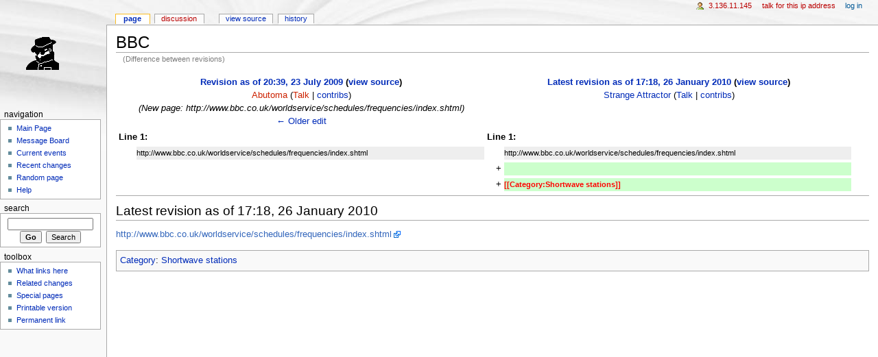

--- FILE ---
content_type: text/html; charset=UTF-8
request_url: https://hfunderground.com/wiki/index.php?title=BBC&diff=prev&oldid=2528
body_size: 19929
content:

<!DOCTYPE html PUBLIC "-//W3C//DTD XHTML 1.0 Strict//EN" "http://www.w3.org/TR/xhtml1/DTD/xhtml1-strict.dtd">
<html lang="en" dir="ltr">
<head>
<title>BBC - HFUnderground</title>
<meta http-equiv="Content-Type" content="text/html; charset=UTF-8" />
<meta name="generator" content="MediaWiki 1.16.5" />
<meta name="robots" content="noindex,nofollow" />
<link rel="shortcut icon" href="/favicon.ico" />
<link rel="search" type="application/opensearchdescription+xml" href="/wiki/opensearch_desc.php" title="HFUnderground (en)" />
<link rel="alternate" type="application/atom+xml" title="HFUnderground Atom feed" href="/wiki/index.php?title=Special:RecentChanges&amp;feed=atom" />
<link rel="stylesheet" href="/wiki/skins/common/diff.css?270" />
<link rel="stylesheet" href="/wiki/skins/common/shared.css?270" media="screen" />
<link rel="stylesheet" href="/wiki/skins/common/commonPrint.css?270" media="print" />
<link rel="stylesheet" href="/wiki/skins/monobook/main.css?270" media="screen" />
<!--[if lt IE 5.5000]><link rel="stylesheet" href="/wiki/skins/monobook/IE50Fixes.css?270" media="screen" /><![endif]-->
<!--[if IE 5.5000]><link rel="stylesheet" href="/wiki/skins/monobook/IE55Fixes.css?270" media="screen" /><![endif]-->
<!--[if IE 6]><link rel="stylesheet" href="/wiki/skins/monobook/IE60Fixes.css?270" media="screen" /><![endif]-->
<!--[if IE 7]><link rel="stylesheet" href="/wiki/skins/monobook/IE70Fixes.css?270" media="screen" /><![endif]-->
<link rel="stylesheet" href="/wiki/index.php?title=MediaWiki:Common.css&amp;usemsgcache=yes&amp;ctype=text%2Fcss&amp;smaxage=18000&amp;action=raw&amp;maxage=18000" />
<link rel="stylesheet" href="/wiki/index.php?title=MediaWiki:Print.css&amp;usemsgcache=yes&amp;ctype=text%2Fcss&amp;smaxage=18000&amp;action=raw&amp;maxage=18000" media="print" />
<link rel="stylesheet" href="/wiki/index.php?title=MediaWiki:Monobook.css&amp;usemsgcache=yes&amp;ctype=text%2Fcss&amp;smaxage=18000&amp;action=raw&amp;maxage=18000" />
<link rel="stylesheet" href="/wiki/index.php?title=-&amp;action=raw&amp;maxage=18000&amp;gen=css" />
<script>
var skin="monobook",
stylepath="/wiki/skins",
wgUrlProtocols="http\\:\\/\\/|https\\:\\/\\/|ftp\\:\\/\\/|irc\\:\\/\\/|gopher\\:\\/\\/|telnet\\:\\/\\/|nntp\\:\\/\\/|worldwind\\:\\/\\/|mailto\\:|news\\:|svn\\:\\/\\/",
wgArticlePath="/wiki/index.php/$1",
wgScriptPath="/wiki",
wgScriptExtension=".php",
wgScript="/wiki/index.php",
wgVariantArticlePath=false,
wgActionPaths={},
wgServer="https://hfunderground.com",
wgCanonicalNamespace="",
wgCanonicalSpecialPageName=false,
wgNamespaceNumber=0,
wgPageName="BBC",
wgTitle="BBC",
wgAction="view",
wgArticleId=718,
wgIsArticle=true,
wgUserName=null,
wgUserGroups=null,
wgUserLanguage="en",
wgContentLanguage="en",
wgBreakFrames=false,
wgCurRevisionId=2528,
wgVersion="1.16.5",
wgEnableAPI=true,
wgEnableWriteAPI=true,
wgSeparatorTransformTable=["", ""],
wgDigitTransformTable=["", ""],
wgMainPageTitle="Main Page",
wgFormattedNamespaces={"-2": "Media", "-1": "Special", "0": "", "1": "Talk", "2": "User", "3": "User talk", "4": "HFUnderground", "5": "HFUnderground talk", "6": "File", "7": "File talk", "8": "MediaWiki", "9": "MediaWiki talk", "10": "Template", "11": "Template talk", "12": "Help", "13": "Help talk", "14": "Category", "15": "Category talk"},
wgNamespaceIds={"media": -2, "special": -1, "": 0, "talk": 1, "user": 2, "user_talk": 3, "hfunderground": 4, "hfunderground_talk": 5, "file": 6, "file_talk": 7, "mediawiki": 8, "mediawiki_talk": 9, "template": 10, "template_talk": 11, "help": 12, "help_talk": 13, "category": 14, "category_talk": 15, "image": 6, "image_talk": 7},
wgSiteName="HFUnderground",
wgCategories=["Shortwave stations"],
wgRestrictionEdit=[],
wgRestrictionMove=[];
</script><script src="/wiki/skins/common/wikibits.js?270"></script>
<script type="text/javascript" src="/wiki/skins/common/diff.js?270"></script>
<script src="/wiki/skins/common/ajax.js?270"></script>
<script src="/wiki/index.php?title=-&amp;action=raw&amp;gen=js&amp;useskin=monobook&amp;270"></script>

</head>
<body class="mediawiki ltr ns-0 ns-subject page-BBC skin-monobook">
<div id="globalWrapper">
<div id="column-content"><div id="content" >
	<a id="top"></a>
	
	<h1 id="firstHeading" class="firstHeading">BBC</h1>
	<div id="bodyContent">
		<h3 id="siteSub">From HFUnderground</h3>
		<div id="contentSub">(Difference between revisions)</div>
		<div id="jump-to-nav">Jump to: <a href="#column-one">navigation</a>, <a href="#searchInput">search</a></div>
		<!-- start content -->
<table class='diff'>
			<col class='diff-marker' />
			<col class='diff-content' />
			<col class='diff-marker' />
			<col class='diff-content' />
		<tr valign='top'>
		<td colspan='2' class='diff-otitle'><div id="mw-diff-otitle1"><strong><a href='/wiki/index.php?title=BBC&amp;oldid=2204'>Revision as of 20:39, 23 July 2009</a> (<a href='/wiki/index.php?title=BBC&amp;action=edit&amp;oldid=2204'>view source</a>)</strong></div><div id="mw-diff-otitle2"><a href="/wiki/index.php?title=User:Abutoma&amp;action=edit&amp;redlink=1" class="new mw-userlink" title="User:Abutoma (page does not exist)">Abutoma</a>  <span class="mw-usertoollinks">(<a href="/wiki/index.php?title=User_talk:Abutoma&amp;action=edit&amp;redlink=1" class="new" title="User talk:Abutoma (page does not exist)">Talk</a> | <a href="/wiki/index.php/Special:Contributions/Abutoma" title="Special:Contributions/Abutoma">contribs</a>)</span></div><div id="mw-diff-otitle3"> <span class="comment">(New page: http://www.bbc.co.uk/worldservice/schedules/frequencies/index.shtml)</span></div><div id="mw-diff-otitle4"><a href="/wiki/index.php?title=BBC&amp;diff=prev&amp;oldid=2204" title="BBC" id="differences-prevlink">← Older edit</a></div></td>
		<td colspan='2' class='diff-ntitle'><div id="mw-diff-ntitle1"><strong><a href='/wiki/index.php?title=BBC&amp;oldid=2528'>Latest revision as of 17:18, 26 January 2010</a> (<a href='/wiki/index.php?title=BBC&amp;action=edit'>view source</a>)</strong></div><div id="mw-diff-ntitle2"><a href="/wiki/index.php/User:Strange_Attractor" title="User:Strange Attractor" class="mw-userlink">Strange Attractor</a>  <span class="mw-usertoollinks">(<a href="/wiki/index.php/User_talk:Strange_Attractor" title="User talk:Strange Attractor">Talk</a> | <a href="/wiki/index.php/Special:Contributions/Strange_Attractor" title="Special:Contributions/Strange Attractor">contribs</a>)</span> </div><div id="mw-diff-ntitle3"></div><div id="mw-diff-ntitle4">&nbsp;</div></td>
		</tr><tr><td colspan="2" class="diff-lineno">Line 1:</td>
<td colspan="2" class="diff-lineno">Line 1:</td></tr>
<tr><td class='diff-marker'> </td><td class='diff-context'><div>http://www.bbc.co.uk/worldservice/schedules/frequencies/index.shtml</div></td><td class='diff-marker'> </td><td class='diff-context'><div>http://www.bbc.co.uk/worldservice/schedules/frequencies/index.shtml</div></td></tr>
<tr><td colspan="2">&nbsp;</td><td class='diff-marker'>+</td><td class='diff-addedline'><div><ins class="diffchange"></ins></div></td></tr>
<tr><td colspan="2">&nbsp;</td><td class='diff-marker'>+</td><td class='diff-addedline'><div><ins class="diffchange">[[Category:Shortwave stations]]</ins></div></td></tr>
</table><hr /><h2>Latest revision as of 17:18, 26 January 2010</h2>
<p><a href="http://www.bbc.co.uk/worldservice/schedules/frequencies/index.shtml" class="external free" rel="nofollow">http://www.bbc.co.uk/worldservice/schedules/frequencies/index.shtml</a>
</p><div class="printfooter">
Retrieved from "<a href="https://hfunderground.com/wiki/index.php/BBC">https://hfunderground.com/wiki/index.php/BBC</a>"</div>
		<div id='catlinks' class='catlinks'><div id="mw-normal-catlinks"><a href="/wiki/index.php/Special:Categories" title="Special:Categories">Category</a>: <span dir='ltr'><a href="/wiki/index.php/Category:Shortwave_stations" title="Category:Shortwave stations">Shortwave stations</a></span></div></div>		<!-- end content -->
		<div id='mw-data-after-content'>
	<p><br>
<iframe style="width:120px;height:240px;" marginwidth="0" marginheight="0" scrolling="no" frameborder="0" 
src="//ws-na.amazon-adsystem.com/widgets/q?ServiceVersion=20070822&OneJS=1&Operation=GetAdHtml&MarketPlace=US&source=ac&ref=tf_til&ad_type=product_link&tracking_id=blackcatsyste-20&marketplace=amazon
&region=US&placement=0872591034&asins=0872591034&linkId=222a4cfd92c3359d362ea57bec191410&show_border=true&link_opens_in_new_window=true&price_color=333333&title_color=0066c0&bg_color=ffffff">
    </iframe>

<iframe style="width:120px;height:240px;" marginwidth="0" marginheight="0" scrolling="no" frameborder="0" 
src="//ws-na.amazon-adsystem.com/widgets/q?ServiceVersion=20070822&OneJS=1&Operation=GetAdHtml&MarketPlace=US&source=ac&ref=tf_til&ad_type=product_link&tracking_id=blackcatsyste-20&marketplace=amazon
&region=US&placement=1445659050&asins=1445659050&linkId=222a4cfd92c3359d362ea57bec191410&show_border=true&link_opens_in_new_window=true&price_color=333333&title_color=0066c0&bg_color=ffffff">
    </iframe>

<iframe style="width:120px;height:240px;" marginwidth="0" marginheight="0" scrolling="no" frameborder="0" 
src="//ws-na.amazon-adsystem.com/widgets/q?ServiceVersion=20070822&OneJS=1&Operation=GetAdHtml&MarketPlace=US&source=ac&ref=tf_til&ad_type=product_link&tracking_id=blackcatsyste-20&marketplace=amazon
&region=US&placement=B003XU76PQ&asins=B003XU76PQ&linkId=222a4cfd92c3359d362ea57bec191410&show_border=true&link_opens_in_new_window=true&price_color=333333&title_color=0066c0&bg_color=ffffff">
    </iframe>

<iframe style="width:120px;height:240px;" marginwidth="0" marginheight="0" scrolling="no" frameborder="0" 
src="//ws-na.amazon-adsystem.com/widgets/q?ServiceVersion=20070822&OneJS=1&Operation=GetAdHtml&MarketPlace=US&source=ac&ref=tf_til&ad_type=product_link&tracking_id=blackcatsyste-20&marketplace=amazon
&region=US&placement=0071375635&asins=0071375635&linkId=222a4cfd92c3359d362ea57bec191410&show_border=true&link_opens_in_new_window=true&price_color=333333&title_color=0066c0&bg_color=ffffff">
    </iframe>

<iframe style="width:120px;height:240px;" marginwidth="0" marginheight="0" scrolling="no" frameborder="0" 
src="//ws-na.amazon-adsystem.com/widgets/q?ServiceVersion=20070822&OneJS=1&Operation=GetAdHtml&MarketPlace=US&source=ac&ref=tf_til&ad_type=product_link&tracking_id=blackcatsyste-20&marketplace=amazon
&region=US&placement=0945053789&asins=0945053789&linkId=222a4cfd92c3359d362ea57bec191410&show_border=true&link_opens_in_new_window=true&price_color=333333&title_color=0066c0&bg_color=ffffff">
    </iframe>

<iframe style="width:120px;height:240px;" marginwidth="0" marginheight="0" scrolling="no" frameborder="0" 
src="//ws-na.amazon-adsystem.com/widgets/q?ServiceVersion=20070822&OneJS=1&Operation=GetAdHtml&MarketPlace=US&source=ac&ref=tf_til&ad_type=product_link&tracking_id=blackcatsyste-20&marketplace=amazon
&region=US&placement=B01MRFGW95&asins=B01MRFGW95&linkId=222a4cfd92c3359d362ea57bec191410&show_border=true&link_opens_in_new_window=true&price_color=333333&title_color=0066c0&bg_color=ffffff">
    </iframe>

<iframe style="width:120px;height:240px;" marginwidth="0" marginheight="0" scrolling="no" frameborder="0" 
src="//ws-na.amazon-adsystem.com/widgets/q?ServiceVersion=20070822&OneJS=1&Operation=GetAdHtml&MarketPlace=US&source=ac&ref=tf_til&ad_type=product_link&tracking_id=blackcatsyste-20&marketplace=amazon
&region=US&placement=B01FY2T7OS&asins=B01FY2T7OS&linkId=222a4cfd92c3359d362ea57bec191410&show_border=true&link_opens_in_new_window=true&price_color=333333&title_color=0066c0&bg_color=ffffff">
    </iframe>

<iframe style="width:120px;height:240px;" marginwidth="0" marginheight="0" scrolling="no" frameborder="0" 
src="//ws-na.amazon-adsystem.com/widgets/q?ServiceVersion=20070822&OneJS=1&Operation=GetAdHtml&MarketPlace=US&source=ac&ref=tf_til&ad_type=product_link&tracking_id=blackcatsyste-20&marketplace=amazon
&region=US&placement=B00MI51H9I&asins=B00MI51H9I&linkId=222a4cfd92c3359d362ea57bec191410&show_border=true&link_opens_in_new_window=true&price_color=333333&title_color=0066c0&bg_color=ffffff">
    </iframe>

<iframe style="width:120px;height:240px;" marginwidth="0" marginheight="0" scrolling="no" frameborder="0" 
src="//ws-na.amazon-adsystem.com/widgets/q?ServiceVersion=20070822&OneJS=1&Operation=GetAdHtml&MarketPlace=US&source=ac&ref=tf_til&ad_type=product_link&tracking_id=blackcatsyste-20&marketplace=amazon
&region=US&placement=B01GDN1T4S&asins=B01GDN1T4S&linkId=222a4cfd92c3359d362ea57bec191410&show_border=true&link_opens_in_new_window=true&price_color=333333&title_color=0066c0&bg_color=ffffff">
    </iframe>

<iframe style="width:120px;height:240px;" marginwidth="0" marginheight="0" scrolling="no" frameborder="0" 
src="//ws-na.amazon-adsystem.com/widgets/q?ServiceVersion=20070822&OneJS=1&Operation=GetAdHtml&MarketPlace=US&source=ac&ref=tf_til&ad_type=product_link&tracking_id=blackcatsyste-20&marketplace=amazon
&region=US&placement=1581603762&asins=1581603762&linkId=222a4cfd92c3359d362ea57bec191410&show_border=true&link_opens_in_new_window=true&price_color=333333&title_color=0066c0&bg_color=ffffff">
    </iframe>

<iframe style="width:120px;height:240px;" marginwidth="0" marginheight="0" scrolling="no" frameborder="0" 
src="//ws-na.amazon-adsystem.com/widgets/q?ServiceVersion=20070822&OneJS=1&Operation=GetAdHtml&MarketPlace=US&source=ac&ref=tf_til&ad_type=product_link&tracking_id=blackcatsyste-20&marketplace=amazon
&region=US&placement=1580537936&asins=1580537936&linkId=222a4cfd92c3359d362ea57bec191410&show_border=true&link_opens_in_new_window=true&price_color=333333&title_color=0066c0&bg_color=ffffff">
    </iframe>

<iframe style="width:120px;height:240px;" marginwidth="0" marginheight="0" scrolling="no" frameborder="0" 
src="//ws-na.amazon-adsystem.com/widgets/q?ServiceVersion=20070822&OneJS=1&Operation=GetAdHtml&MarketPlace=US&source=ac&ref=tf_til&ad_type=product_link&tracking_id=blackcatsyste-20&marketplace=amazon
&region=US&placement=B0014T7W8Y&asins=B0014T7W8Y&linkId=222a4cfd92c3359d362ea57bec191410&show_border=true&link_opens_in_new_window=true&price_color=333333&title_color=0066c0&bg_color=ffffff">
    </iframe>
<br>This site is a participant in the Amazon Services LLC Associates Program, an affiliate advertising program designed to provide a means for sites to earn advertising fees by advertising and linking to Amazon.com. Some links may be affiliate links. We may get paid if you buy something or take an action after clicking one of these.
</div>
		<div class="visualClear"></div>
	</div>
</div></div>
<div id="column-one">
	<div id="p-cactions" class="portlet">
		<h5>Views</h5>
		<div class="pBody">
			<ul>
				 <li id="ca-nstab-main" class="selected"><a href="/wiki/index.php/BBC" title="View the content page [c]" accesskey="c">Page</a></li>
				 <li id="ca-talk" class="new"><a href="/wiki/index.php?title=Talk:BBC&amp;action=edit&amp;redlink=1" title="Discussion about the content page [t]" accesskey="t">Discussion</a></li>
				 <li id="ca-viewsource"><a href="/wiki/index.php?title=BBC&amp;action=edit&amp;oldid=2528" title="This page is protected.&#10;You can view its source [e]" accesskey="e">View source</a></li>
				 <li id="ca-history"><a href="/wiki/index.php?title=BBC&amp;action=history" title="Past revisions of this page [h]" accesskey="h">History</a></li>
			</ul>
		</div>
	</div>
	<div class="portlet" id="p-personal">
		<h5>Personal tools</h5>
		<div class="pBody">
			<ul>
				<li id="pt-anonuserpage"><a href="/wiki/index.php/User:3.136.11.145" title="The user page for the IP address you are editing as [.]" accesskey="." class="new">3.136.11.145</a></li>
				<li id="pt-anontalk"><a href="/wiki/index.php/User_talk:3.136.11.145" title="Discussion about edits from this IP address [n]" accesskey="n" class="new">Talk for this IP address</a></li>
				<li id="pt-anonlogin"><a href="/wiki/index.php?title=Special:UserLogin&amp;returnto=BBC&amp;returntoquery=diff%3Dprev%26oldid%3D2528" title="You are encouraged to log in; however, it is not mandatory [o]" accesskey="o">Log in</a></li>
			</ul>
		</div>
	</div>
	<div class="portlet" id="p-logo">
		<a style="background-image: url(/wiki/spy.png);" href="/wiki/index.php/Main_Page" title="Visit the main page"></a>
	</div>
	<script type="text/javascript"> if (window.isMSIE55) fixalpha(); </script>
	<div class='generated-sidebar portlet' id='p-navigation'>
		<h5>Navigation</h5>
		<div class='pBody'>
			<ul>
				<li id="n-mainpage"><a href="/wiki/index.php/Main_Page" title="Visit the main page [z]" accesskey="z">Main Page</a></li>
				<li id="n-portal"><a href="http://www.hfunderground.com/board/" title="About the project, what you can do, where to find things">Message Board</a></li>
				<li id="n-currentevents"><a href="/wiki/index.php/HFUnderground:Current_events" title="Find background information on current events">Current events</a></li>
				<li id="n-recentchanges"><a href="/wiki/index.php/Special:RecentChanges" title="The list of recent changes in the wiki [r]" accesskey="r">Recent changes</a></li>
				<li id="n-randompage"><a href="/wiki/index.php/Special:Random" title="Load a random page [x]" accesskey="x">Random page</a></li>
				<li id="n-help"><a href="/wiki/index.php/Help:Contents" title="The place to find out">Help</a></li>
			</ul>
		</div>
	</div>
	<div id="p-search" class="portlet">
		<h5><label for="searchInput">Search</label></h5>
		<div id="searchBody" class="pBody">
			<form action="/wiki/index.php" id="searchform">
				<input type='hidden' name="title" value="Special:Search"/>
				<input id="searchInput" title="Search HFUnderground" accesskey="f" type="search" name="search" />
				<input type='submit' name="go" class="searchButton" id="searchGoButton"	value="Go" title="Go to a page with this exact name if exists" />&nbsp;
				<input type='submit' name="fulltext" class="searchButton" id="mw-searchButton" value="Search" title="Search the pages for this text" />
			</form>
		</div>
	</div>
	<div class="portlet" id="p-tb">
		<h5>Toolbox</h5>
		<div class="pBody">
			<ul>
				<li id="t-whatlinkshere"><a href="/wiki/index.php/Special:WhatLinksHere/BBC" title="List of all wiki pages that link here [j]" accesskey="j">What links here</a></li>
				<li id="t-recentchangeslinked"><a href="/wiki/index.php/Special:RecentChangesLinked/BBC" title="Recent changes in pages linked from this page [k]" accesskey="k">Related changes</a></li>
<li id="t-specialpages"><a href="/wiki/index.php/Special:SpecialPages" title="List of all special pages [q]" accesskey="q">Special pages</a></li>
				<li id="t-print"><a href="/wiki/index.php?title=BBC&amp;diff=prev&amp;oldid=2528&amp;printable=yes" rel="alternate" title="Printable version of this page [p]" accesskey="p">Printable version</a></li>				<li id="t-permalink"><a href="/wiki/index.php?title=BBC&amp;oldid=2528" title="Permanent link to this revision of the page">Permanent link</a></li>			</ul>
		</div>
	</div>
</div><!-- end of the left (by default at least) column -->
<div class="visualClear"></div>
<div id="footer">
	<div id="f-poweredbyico"><a href="http://www.mediawiki.org/"><img src="/wiki/skins/common/images/poweredby_mediawiki_88x31.png" height="31" width="88" alt="Powered by MediaWiki" /></a></div>
	<ul id="f-list">
		<li id="lastmod"> This page was last modified on 26 January 2010, at 17:18.</li>
		<li id="viewcount">This page has been accessed 12,802 times.</li>
		<li id="privacy"><a href="/wiki/index.php/HFUnderground:Privacy_policy" title="HFUnderground:Privacy policy">Privacy policy</a></li>
		<li id="about"><a href="/wiki/index.php/HFUnderground:About" title="HFUnderground:About">About HFUnderground</a></li>
		<li id="disclaimer"><a href="/wiki/index.php/HFUnderground:General_disclaimer" title="HFUnderground:General disclaimer">Disclaimers</a></li>
	</ul>
</div>
</div>

<script>if (window.runOnloadHook) runOnloadHook();</script>
<!-- Served in 0.085 secs. --></body></html>


--- FILE ---
content_type: text/css
request_url: https://hfunderground.com/wiki/skins/common/diff.css?270
body_size: 2857
content:
/*
** Diff rendering
*/
table.diff, td.diff-otitle, td.diff-ntitle {
	background-color: white;
}
td.diff-otitle,
td.diff-ntitle {
	text-align: center;
}
td.diff-marker {
	text-align: right;
}
.rtl td.diff-marker {
	text-align: left;
}
td.diff-lineno {
	font-weight: bold;
}
td.diff-addedline {
	background: #cfc;
	font-size: smaller;
}
td.diff-deletedline {
	background: #ffa;
	font-size: smaller;
}
td.diff-context {
	background: #eee;
	font-size: smaller;
}
.diffchange {
	color: red;
	font-weight: bold;
	text-decoration: none;
	white-space: pre-wrap;
	white-space: -moz-pre-wrap;
}

table.diff {
	border: none;
	width: 98%;
	border-spacing: 4px;
	
	/* Fixed layout is required to ensure that cells containing long URLs
	   don't widen in Safari, Internet Explorer, or iCab */
	table-layout: fixed;
}
table.diff td {
	padding: 0;
}
table.diff col.diff-marker {
	width: 2%;
}
table.diff col.diff-content {
	width: 48%;
}
table.diff td div {
	/* Force-wrap very long lines such as URLs or page-widening char strings.
	   CSS 3 draft..., but Gecko doesn't support it yet:
	   https://bugzilla.mozilla.org/show_bug.cgi?id=99457 */
	word-wrap: break-word;
	
	/* As fallback, scrollbars will be added for very wide cells
	   instead of text overflowing or widening */
	overflow: auto;
	
	/* The above rule breaks on very old versions of Mozilla due
	   to a bug which collapses the table cells to a single line.
	   
	   In Mozilla 1.1 and below with JavaScript enabled, the rule
	   will be overridden with this by diff.js; wide cell contents
	   then spill horizontally without widening the rest of the
	   table: */
	/* overflow: visible; */
}

/*
 * Styles for the HTML Diff
 */
div.diff-switchtype{
	text-align: center;
	font-weight: bold;
	font-size: smaller;
}

span.diff-html-added {
  font-size: 100%;
  background-color: #20ff20
}

span.diff-html-removed {
  font-size: 100%;
  text-decoration: line-through;
  background-color: #ff2020
}

span.diff-html-changed {
  background: url(images/diffunderline.gif) bottom repeat-x;
  /* Hack for IE5.5, see http://lists.wikimedia.org/pipermail/wikitech-l/2008-November/040273.html */
  *background-color: #c6c6fd; /* light blue */
}

span.diff-html-added img{
 border: 5px solid #ccffcc;
}

span.diff-html-removed img{
 border: 5px solid #fdc6c6;
}

span.diff-html-changed img{
 border: 5px dotted #000099;
 
}

span.diff-html-changed  {
  position: relative;   /* this is key */
  cursor: help;
}
 
span.diff-html-changed span.tip {
  display: none;        /* so is this */
}

/* tooltip will display on :hover event */
 
span.diff-html-changed:hover span.tip {
  display: block;
  z-index: 95;
  position: absolute;
  top: 2.5em;
  left: 0;
  width: auto;
  line-height: 1.2em;
  padding: 3px 7px 4px 6px;
  border: 1px solid #336;
  background-color: #f7f7ee;
  font-size: 10px;
  text-align: left;
}




--- FILE ---
content_type: text/css; charset=UTF-8
request_url: https://hfunderground.com/wiki/index.php?title=MediaWiki:Common.css&usemsgcache=yes&ctype=text%2Fcss&smaxage=18000&action=raw&maxage=18000
body_size: 105
content:

/* CSS placed here will be applied to all skins */
body.page-Main_Page h1.firstHeading { display:none; }

--- FILE ---
content_type: text/css; charset=UTF-8
request_url: https://hfunderground.com/wiki/index.php?title=MediaWiki:Monobook.css&usemsgcache=yes&ctype=text%2Fcss&smaxage=18000&action=raw&maxage=18000
body_size: 61
content:

/* CSS placed here will affect users of the Monobook skin */

--- FILE ---
content_type: text/css; charset=UTF-8
request_url: https://hfunderground.com/wiki/index.php?title=MediaWiki:Print.css&usemsgcache=yes&ctype=text%2Fcss&smaxage=18000&action=raw&maxage=18000
body_size: 51
content:

/* CSS placed here will affect the print output */

--- FILE ---
content_type: application/javascript
request_url: https://hfunderground.com/wiki/skins/common/diff.js?270
body_size: 764
content:
/*
Workaround for overflow bug in Mozilla 1.1 and earlier, where scrolling
<div>s in <td> cells collapse their height to a single line.

Known to be fixed in 1.2.1 (Gecko 20021130), but the CSS hacks I've tried
with overflow-x disable the scrolling all the way until Mozilla 1.8 / FF 1.5
and break Opera as well.

So... we check for reaaaally old Gecko and hack in an alternate rule to let
the wide cells spill instead of scrolling them. Not ideal as it won't work
if JS is disabled, of course.
*/

if (navigator && navigator.product == "Gecko" && navigator.productSub < "20021130") {
	var sheets = document.styleSheets;
	var lastSheet = sheets[sheets.length-1];
	lastSheet.insertRule(
		"table.diff td div { overflow: visible; }",
		lastSheet.cssRules.length);
}
